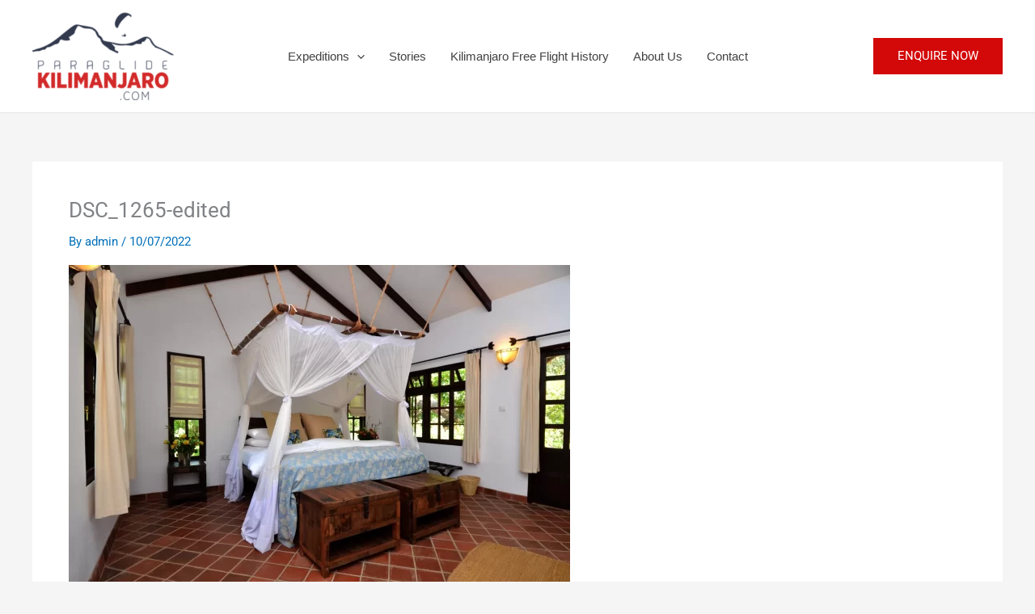

--- FILE ---
content_type: text/css
request_url: http://www.paraglidekilimanjaro.com/wp-content/uploads/elementor/css/post-2640.css?ver=1767174014
body_size: 626
content:
.elementor-kit-2640{--e-global-color-primary:#6EC1E4;--e-global-color-secondary:#54595F;--e-global-color-text:#7A7A7A;--e-global-color-accent:#61CE70;--e-global-color-5f12804e:#4054B2;--e-global-color-4c212eb7:#23A455;--e-global-color-11aa86d7:#000;--e-global-color-df286ad:#FFF;--e-global-color-5fddef9d:#000000;--e-global-color-2c432bce:#4F4F4F;--e-global-color-242b0b31:#D80000;--e-global-color-5555848e:#48D1CC;--e-global-color-20d6dcbf:#D22A2A;--e-global-color-32df9fb0:#32394E;--e-global-color-6e6bb144:#959595;--e-global-color-9b14413:#32394E;--e-global-color-0deb6f9:#716F80;--e-global-color-bfb0f6e:#32394E;--e-global-color-54fa0dc:#C30000;--e-global-color-d3c2e85:#31AAA5;--e-global-color-0c5aa52:#F9EA38;--e-global-color-1e8c63b:#EEF511;--e-global-typography-primary-font-family:"Roboto";--e-global-typography-primary-font-weight:600;--e-global-typography-secondary-font-family:"Roboto Slab";--e-global-typography-secondary-font-weight:400;--e-global-typography-text-font-family:"Roboto";--e-global-typography-text-font-weight:400;--e-global-typography-accent-font-family:"Roboto";--e-global-typography-accent-font-weight:500;}.elementor-kit-2640 e-page-transition{background-color:#FFBC7D;}.elementor-section.elementor-section-boxed > .elementor-container{max-width:1140px;}.e-con{--container-max-width:1140px;}.elementor-widget:not(:last-child){margin-block-end:20px;}.elementor-element{--widgets-spacing:20px 20px;--widgets-spacing-row:20px;--widgets-spacing-column:20px;}{}h1.entry-title{display:var(--page-title-display);}@media(max-width:1024px){.elementor-section.elementor-section-boxed > .elementor-container{max-width:1024px;}.e-con{--container-max-width:1024px;}}@media(max-width:767px){.elementor-section.elementor-section-boxed > .elementor-container{max-width:767px;}.e-con{--container-max-width:767px;}}

--- FILE ---
content_type: text/css
request_url: http://www.paraglidekilimanjaro.com/wp-content/uploads/elementor/css/post-13817.css?ver=1767174766
body_size: 1565
content:
.elementor-13817 .elementor-element.elementor-element-f2234ad{padding:35px 0px 0px 0px;z-index:10;}.elementor-widget-text-editor{font-family:var( --e-global-typography-text-font-family ), Sans-serif;font-weight:var( --e-global-typography-text-font-weight );color:var( --e-global-color-text );}.elementor-widget-text-editor.elementor-drop-cap-view-stacked .elementor-drop-cap{background-color:var( --e-global-color-primary );}.elementor-widget-text-editor.elementor-drop-cap-view-framed .elementor-drop-cap, .elementor-widget-text-editor.elementor-drop-cap-view-default .elementor-drop-cap{color:var( --e-global-color-primary );border-color:var( --e-global-color-primary );}.elementor-13817 .elementor-element.elementor-element-d8109e2 > .elementor-widget-container{padding:0px 0px 0px 0px;}.elementor-13817 .elementor-element.elementor-element-d8109e2{text-align:center;font-family:"Roboto Condensed", Sans-serif;font-size:25px;font-weight:500;color:var( --e-global-color-bfb0f6e );}.elementor-13817 .elementor-element.elementor-element-66ac881 > .elementor-container{max-width:500px;}.elementor-13817 .elementor-element.elementor-element-66ac881{padding:0px 0px 0px 0px;z-index:10;}.elementor-13817 .elementor-element.elementor-element-3e4ee0b > .elementor-widget-wrap > .elementor-widget:not(.elementor-widget__width-auto):not(.elementor-widget__width-initial):not(:last-child):not(.elementor-absolute){margin-block-end:: 0px;}.elementor-13817 .elementor-element.elementor-element-3e4ee0b > .elementor-element-populated{padding:10px 10px 10px 10px;}.elementor-13817 .elementor-element.elementor-element-3558dcd > .elementor-widget-container{background-color:#FFFFFF;padding:30px 0px 0px 0px;}.elementor-13817 .elementor-element.elementor-element-3558dcd{column-gap:0px;text-align:center;font-family:"Roboto Condensed", Sans-serif;font-size:25px;font-weight:500;color:var( --e-global-color-54fa0dc );}.elementor-13817 .elementor-element.elementor-element-2d9a424 > .elementor-widget-container{background-color:#FFFFFF;}.elementor-13817 .elementor-element.elementor-element-3c729e2:not(.elementor-motion-effects-element-type-background), .elementor-13817 .elementor-element.elementor-element-3c729e2 > .elementor-motion-effects-container > .elementor-motion-effects-layer{background-color:var( --e-global-color-54fa0dc );}.elementor-13817 .elementor-element.elementor-element-3c729e2{transition:background 0.3s, border 0.3s, border-radius 0.3s, box-shadow 0.3s;margin-top:0px;margin-bottom:0px;padding:30px 50px 30px 50px;z-index:10;}.elementor-13817 .elementor-element.elementor-element-3c729e2 > .elementor-background-overlay{transition:background 0.3s, border-radius 0.3s, opacity 0.3s;}.elementor-widget-nav-menu .elementor-nav-menu .elementor-item{font-family:var( --e-global-typography-primary-font-family ), Sans-serif;font-weight:var( --e-global-typography-primary-font-weight );}.elementor-widget-nav-menu .elementor-nav-menu--main .elementor-item{color:var( --e-global-color-text );fill:var( --e-global-color-text );}.elementor-widget-nav-menu .elementor-nav-menu--main .elementor-item:hover,
					.elementor-widget-nav-menu .elementor-nav-menu--main .elementor-item.elementor-item-active,
					.elementor-widget-nav-menu .elementor-nav-menu--main .elementor-item.highlighted,
					.elementor-widget-nav-menu .elementor-nav-menu--main .elementor-item:focus{color:var( --e-global-color-accent );fill:var( --e-global-color-accent );}.elementor-widget-nav-menu .elementor-nav-menu--main:not(.e--pointer-framed) .elementor-item:before,
					.elementor-widget-nav-menu .elementor-nav-menu--main:not(.e--pointer-framed) .elementor-item:after{background-color:var( --e-global-color-accent );}.elementor-widget-nav-menu .e--pointer-framed .elementor-item:before,
					.elementor-widget-nav-menu .e--pointer-framed .elementor-item:after{border-color:var( --e-global-color-accent );}.elementor-widget-nav-menu{--e-nav-menu-divider-color:var( --e-global-color-text );}.elementor-widget-nav-menu .elementor-nav-menu--dropdown .elementor-item, .elementor-widget-nav-menu .elementor-nav-menu--dropdown  .elementor-sub-item{font-family:var( --e-global-typography-accent-font-family ), Sans-serif;font-weight:var( --e-global-typography-accent-font-weight );}.elementor-13817 .elementor-element.elementor-element-30837d4 .elementor-menu-toggle{margin:0 auto;}.elementor-13817 .elementor-element.elementor-element-30837d4 .elementor-nav-menu .elementor-item{font-family:"Roboto", Sans-serif;font-size:16px;font-weight:600;}.elementor-13817 .elementor-element.elementor-element-30837d4 .elementor-nav-menu--main .elementor-item{color:var( --e-global-color-df286ad );fill:var( --e-global-color-df286ad );}.elementor-13817 .elementor-element.elementor-element-30837d4 .elementor-nav-menu--main .elementor-item:hover,
					.elementor-13817 .elementor-element.elementor-element-30837d4 .elementor-nav-menu--main .elementor-item.elementor-item-active,
					.elementor-13817 .elementor-element.elementor-element-30837d4 .elementor-nav-menu--main .elementor-item.highlighted,
					.elementor-13817 .elementor-element.elementor-element-30837d4 .elementor-nav-menu--main .elementor-item:focus{color:var( --e-global-color-astglobalcolor6 );fill:var( --e-global-color-astglobalcolor6 );}.elementor-13817 .elementor-element.elementor-element-30837d4 .elementor-nav-menu--main:not(.e--pointer-framed) .elementor-item:before,
					.elementor-13817 .elementor-element.elementor-element-30837d4 .elementor-nav-menu--main:not(.e--pointer-framed) .elementor-item:after{background-color:var( --e-global-color-astglobalcolor4 );}.elementor-13817 .elementor-element.elementor-element-30837d4 .e--pointer-framed .elementor-item:before,
					.elementor-13817 .elementor-element.elementor-element-30837d4 .e--pointer-framed .elementor-item:after{border-color:var( --e-global-color-astglobalcolor4 );}.elementor-13817 .elementor-element.elementor-element-30837d4 div.elementor-menu-toggle{color:#FFFFFF;}.elementor-13817 .elementor-element.elementor-element-30837d4 div.elementor-menu-toggle svg{fill:#FFFFFF;}.elementor-13817 .elementor-element.elementor-element-590e81e > .elementor-widget-wrap > .elementor-widget:not(.elementor-widget__width-auto):not(.elementor-widget__width-initial):not(:last-child):not(.elementor-absolute){margin-block-end:: 5px;}.elementor-13817 .elementor-element.elementor-element-c76bc11 > .elementor-widget-container{padding:0px 0px 0px 3px;}.elementor-13817 .elementor-element.elementor-element-c76bc11{text-align:start;font-family:"Roboto", Sans-serif;font-size:16px;font-weight:600;text-transform:uppercase;color:var( --e-global-color-df286ad );}.elementor-13817 .elementor-element.elementor-element-80c3d26 .elementor-repeater-item-50e7851.elementor-social-icon{background-color:var( --e-global-color-df286ad );}.elementor-13817 .elementor-element.elementor-element-80c3d26 .elementor-repeater-item-50e7851.elementor-social-icon i{color:var( --e-global-color-bfb0f6e );}.elementor-13817 .elementor-element.elementor-element-80c3d26 .elementor-repeater-item-50e7851.elementor-social-icon svg{fill:var( --e-global-color-bfb0f6e );}.elementor-13817 .elementor-element.elementor-element-80c3d26 .elementor-repeater-item-b1f2f0c.elementor-social-icon{background-color:var( --e-global-color-df286ad );}.elementor-13817 .elementor-element.elementor-element-80c3d26 .elementor-repeater-item-b1f2f0c.elementor-social-icon i{color:var( --e-global-color-bfb0f6e );}.elementor-13817 .elementor-element.elementor-element-80c3d26 .elementor-repeater-item-b1f2f0c.elementor-social-icon svg{fill:var( --e-global-color-bfb0f6e );}.elementor-13817 .elementor-element.elementor-element-80c3d26 .elementor-repeater-item-8d4082d.elementor-social-icon{background-color:var( --e-global-color-df286ad );}.elementor-13817 .elementor-element.elementor-element-80c3d26 .elementor-repeater-item-8d4082d.elementor-social-icon i{color:var( --e-global-color-bfb0f6e );}.elementor-13817 .elementor-element.elementor-element-80c3d26 .elementor-repeater-item-8d4082d.elementor-social-icon svg{fill:var( --e-global-color-bfb0f6e );}.elementor-13817 .elementor-element.elementor-element-80c3d26{--grid-template-columns:repeat(0, auto);--icon-size:18px;--grid-column-gap:10px;--grid-row-gap:0px;}.elementor-13817 .elementor-element.elementor-element-80c3d26 .elementor-widget-container{text-align:left;}.elementor-13817 .elementor-element.elementor-element-80c3d26 .elementor-social-icon{background-color:var( --e-global-color-bfb0f6e );border-style:none;}.elementor-13817 .elementor-element.elementor-element-80c3d26 .elementor-social-icon:hover{background-color:var( --e-global-color-6e6bb144 );}.elementor-13817 .elementor-element.elementor-element-c652181 > .elementor-widget-wrap > .elementor-widget:not(.elementor-widget__width-auto):not(.elementor-widget__width-initial):not(:last-child):not(.elementor-absolute){margin-block-end:: 1px;}.elementor-widget-image .widget-image-caption{color:var( --e-global-color-text );font-family:var( --e-global-typography-text-font-family ), Sans-serif;font-weight:var( --e-global-typography-text-font-weight );}.elementor-13817 .elementor-element.elementor-element-6f43386 img{width:70%;}.elementor-widget-button .elementor-button{background-color:var( --e-global-color-accent );font-family:var( --e-global-typography-accent-font-family ), Sans-serif;font-weight:var( --e-global-typography-accent-font-weight );}.elementor-13817 .elementor-element.elementor-element-0091ebc .elementor-button{background-color:#F2FF1A;fill:var( --e-global-color-11aa86d7 );color:var( --e-global-color-11aa86d7 );border-radius:0px 0px 0px 0px;padding:16px 20px 16px 20px;}.elementor-13817 .elementor-element.elementor-element-0091ebc .elementor-button:hover, .elementor-13817 .elementor-element.elementor-element-0091ebc .elementor-button:focus{background-color:#DCE81F;color:var( --e-global-color-11aa86d7 );}.elementor-13817 .elementor-element.elementor-element-0091ebc .elementor-button:hover svg, .elementor-13817 .elementor-element.elementor-element-0091ebc .elementor-button:focus svg{fill:var( --e-global-color-11aa86d7 );}.elementor-13817 .elementor-element.elementor-element-999a11d:not(.elementor-motion-effects-element-type-background), .elementor-13817 .elementor-element.elementor-element-999a11d > .elementor-motion-effects-container > .elementor-motion-effects-layer{background-color:#A40000;}.elementor-13817 .elementor-element.elementor-element-999a11d{transition:background 0.3s, border 0.3s, border-radius 0.3s, box-shadow 0.3s;z-index:10;}.elementor-13817 .elementor-element.elementor-element-999a11d > .elementor-background-overlay{transition:background 0.3s, border-radius 0.3s, opacity 0.3s;}.elementor-13817 .elementor-element.elementor-element-ad24518 > .elementor-element-populated{padding:10px 10px 10px 10px;}.elementor-13817 .elementor-element.elementor-element-b49013e > .elementor-widget-container{padding:15px 0px 0px 0px;}.elementor-13817 .elementor-element.elementor-element-b49013e{text-align:center;font-family:"Roboto", Sans-serif;font-size:14px;font-weight:300;color:var( --e-global-color-astglobalcolor4 );}.elementor-theme-builder-content-area{height:400px;}.elementor-location-header:before, .elementor-location-footer:before{content:"";display:table;clear:both;}@media(min-width:768px){.elementor-13817 .elementor-element.elementor-element-590e81e{width:31.051%;}.elementor-13817 .elementor-element.elementor-element-c652181{width:35.281%;}}

--- FILE ---
content_type: text/plain
request_url: https://www.google-analytics.com/j/collect?v=1&_v=j102&a=443718857&t=pageview&_s=1&dl=http%3A%2F%2Fwww.paraglidekilimanjaro.com%2Fpgk-tz-idinfohl-2001-rivertreesci%2Fdsc_1265-edited%2F&ul=en-us%40posix&dt=DSC_1265-edited%20-&sr=1280x720&vp=1280x720&_u=IEBAAEABAAAAACAAI~&jid=728958338&gjid=1952192138&cid=130874024.1770065472&tid=UA-74904428-1&_gid=2044748506.1770065472&_r=1&_slc=1&z=988866317
body_size: -288
content:
2,cG-J780CM5NZJ